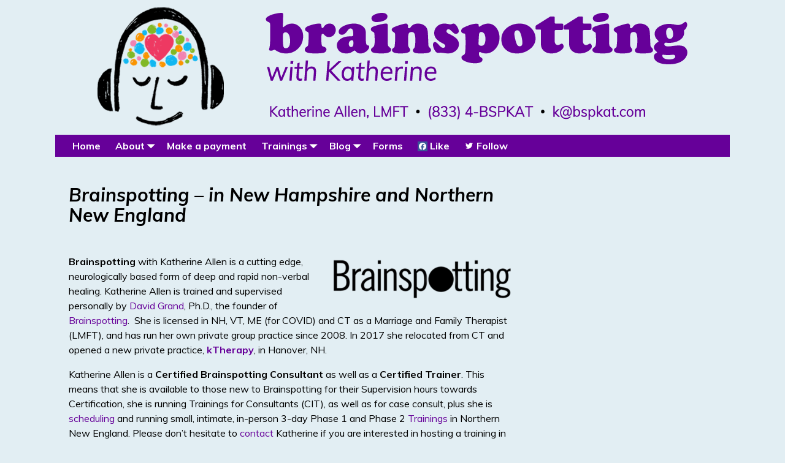

--- FILE ---
content_type: text/css
request_url: https://www.brainspottingwithkatherine.com/wp-content/custom-css/custom-css.css
body_size: 523
content:
@charset "UTF-8";

/* CSS Document */

body,
input,
textarea,
.page-title span,
.pingback a.url,
h3#comments-title,
h3#reply-title,
#access .menu,
#access div.menu ul,
#access2 .menu,
#access2 div.menu ul,
#access3 .menu,
#access3 div.menu ul,
#cancel-comment-reply-link,
.form-allowed-tags,
#site-info,
#site-title,
#wp-calendar,
.comment-meta,
.comment-body tr th,
.comment-body thead th,
.entry-content label,
.entry-content tr th,
.entry-content thead th,
.entry-meta,
.entry-title,
.entry-utility,
#respond label,
.navigation,
.page-title,
.pingback p,
.reply,
.widget-title,
.wp-caption-text,
input[type=submit] 
{
font-family: 'Muli', sans-serif;
}

#access .menu
{
font-size:13px;
}

#access ul ul a,
#access2 ul ul a,
#access3 ul ul a
{
    line-height: 150%;
}



#content {
line-height: 150%;
}

#per-page-widget
{
border: 0px;
margin-left: 10px;
margin-right: 0px;
width: 630px;
}

div.g-recaptcha
{
border-bottom-width: 20px;
margin-bottom: 10px;
}

p.logged-in-as
{
margin-bottom: 15px;
}

div#footer-widget-area,
div#footer
{
padding-top: 10px;
}

h1.page-title
{
font-style: italic;
}


h2.entry-title
{
padding-top: 5px;
font-style: italic;
}

#footer li,
#primary li,
#secondary li
{
padding-top: 5px;
}

blockquote {
    padding: .5em 1em 0em 1.2em
}


.widget-title 
{
font-size:130%;margin-bottom:8px;border-bottom: 1px dotted #C4BCB0;
}

#content p
{
padding-left:0px;
}

#content .post
{
#border-top: 1px dotted #DBD2C4;
#border-bottom: 1px dotted #C4BCB0;
#margin-bottom:10px;
}

.frm_required
{
color: #ff0000;
font-weight: bold;
}

.frm_error
{
padding-bottom: 5px;
font-style: italic;
font-weight: bold;
color: #ff0000;
}


h3.frm_pos_top
{
color: #ff0000;
}


h3.frm_section_spacing
{
padding-top: 10px;
}

.frm_section_heading
{
padding-top: 10px;
}

.frm_description
{
border: 0px;
padding: 0px;
font-style: italic;
font-size:80%;
}

.frm_form_fields fieldset
{
border: 0px;
}


#field_calculatedtotal
{
font-size: 16px;
font-weight: bold;
}

.frm_button_submit
{
margin-top: 10px;
font-size: 150%;
}